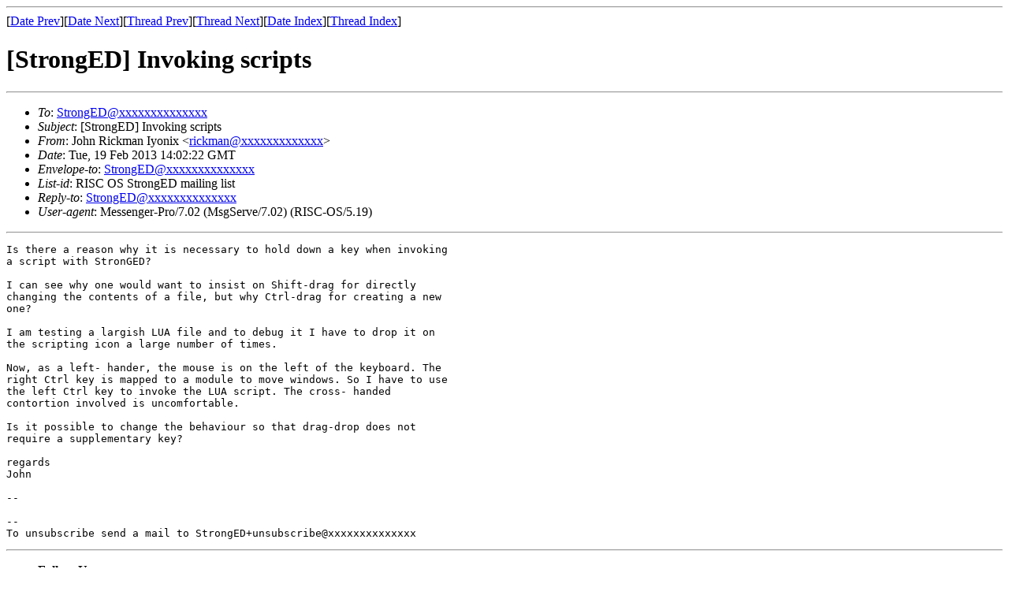

--- FILE ---
content_type: text/html
request_url: http://stronged.torrens.org/archive/2013/msg00057.html
body_size: 3610
content:
<!-- MHonArc v2.6.18 -->
<!--X-Subject: [StrongED] Invoking scripts -->
<!--X-From-R13: Xbua Dvpxzna Wlbavk <evpxznaNnetbarg.pb.hx> -->
<!--X-Date: Tue, 19 Feb 2013 14:02:25 +0000 -->
<!--X-Message-Id: 4bbb792053.iyojohn@rickman.argonet.co.uk -->
<!--X-Content-Type: text/plain -->
<!--X-Head-End-->
<!DOCTYPE HTML PUBLIC "-//W3C//DTD HTML 4.01 Transitional//EN"
        "http://www.w3.org/TR/html4/loose.dtd">
<html>
<head>
<title>[StrongED] Invoking scripts</title>
</head>
<body>
<!--X-Body-Begin-->
<!--X-User-Header-->
<!--X-User-Header-End-->
<!--X-TopPNI-->
<hr>
[<a href="msg00056.html">Date Prev</a>][<a href="msg00058.html">Date Next</a>][<a href="msg00087.html">Thread Prev</a>][<a href="msg00058.html">Thread Next</a>][<a href="maillist.html#00057">Date Index</a>][<a href="threads.html#00057">Thread Index</a>]
<!--X-TopPNI-End-->
<!--X-MsgBody-->
<!--X-Subject-Header-Begin-->
<h1>[StrongED] Invoking scripts</h1>
<hr>
<!--X-Subject-Header-End-->
<!--X-Head-of-Message-->
<ul>
<li><em>To</em>: <a href="mailto:StrongED@DOMAIN.HIDDEN">StrongED@xxxxxxxxxxxxxx</a></li>
<li><em>Subject</em>: [StrongED] Invoking scripts</li>
<li><em>From</em>: John Rickman Iyonix &lt;<a href="mailto:rickman@DOMAIN.HIDDEN">rickman@xxxxxxxxxxxxx</a>&gt;</li>
<li><em>Date</em>: Tue, 19 Feb 2013 14:02:22 GMT</li>
<li><em>Envelope-to</em>: <a href="mailto:StrongED@DOMAIN.HIDDEN">StrongED@xxxxxxxxxxxxxx</a></li>
<li><em>List-id</em>: RISC OS StrongED mailing list</li>
<li><em>Reply-to</em>: <a href="mailto:StrongED@DOMAIN.HIDDEN">StrongED@xxxxxxxxxxxxxx</a></li>
<li><em>User-agent</em>: Messenger-Pro/7.02 (MsgServe/7.02) (RISC-OS/5.19)</li>
</ul>
<!--X-Head-of-Message-End-->
<!--X-Head-Body-Sep-Begin-->
<hr>
<!--X-Head-Body-Sep-End-->
<!--X-Body-of-Message-->
<pre>Is there a reason why it is necessary to hold down a key when invoking 
a script with StronGED?

I can see why one would want to insist on Shift-drag for directly 
changing the contents of a file, but why Ctrl-drag for creating a new 
one?

I am testing a largish LUA file and to debug it I have to drop it on 
the scripting icon a large number of times.

Now, as a left- hander, the mouse is on the left of the keyboard. The 
right Ctrl key is mapped to a module to move windows. So I have to use 
the left Ctrl key to invoke the LUA script. The cross- handed 
contortion involved is uncomfortable.

Is it possible to change the behaviour so that drag-drop does not 
require a supplementary key?

regards
John

-- 

-- 
To unsubscribe send a mail to StrongED+unsubscribe@xxxxxxxxxxxxxx
</pre>
<!--X-Body-of-Message-End-->
<!--X-MsgBody-End-->
<!--X-Follow-Ups-->
<hr>
<ul><li><strong>Follow-Ups</strong>:
<ul>
<li><strong><a name="00058" href="msg00058.html">Re: [StrongED] Invoking scripts</a></strong>
<ul><li><em>From:</em> Gavin Wraith</li></ul></li>
</ul></li></ul>
<!--X-Follow-Ups-End-->
<!--X-References-->
<!--X-References-End-->
<!--X-BotPNI-->
<ul>
<li>Prev by Date:
<strong><a href="msg00056.html">Re: [StrongED] Re: Fresh 4.69a7 installation</a></strong>
</li>
<li>Next by Date:
<strong><a href="msg00058.html">Re: [StrongED] Invoking scripts</a></strong>
</li>
<li>Previous by thread:
<strong><a href="msg00087.html">Re: [StrongED] ToggleBD 1.01 available</a></strong>
</li>
<li>Next by thread:
<strong><a href="msg00058.html">Re: [StrongED] Invoking scripts</a></strong>
</li>
<li>Index(es):
<ul>
<li><a href="maillist.html#00057"><strong>Date</strong></a></li>
<li><a href="threads.html#00057"><strong>Thread</strong></a></li>
</ul>
</li>
</ul>

<!--X-BotPNI-End-->
<!--X-User-Footer-->
<!--X-User-Footer-End-->
</body>
</html>
